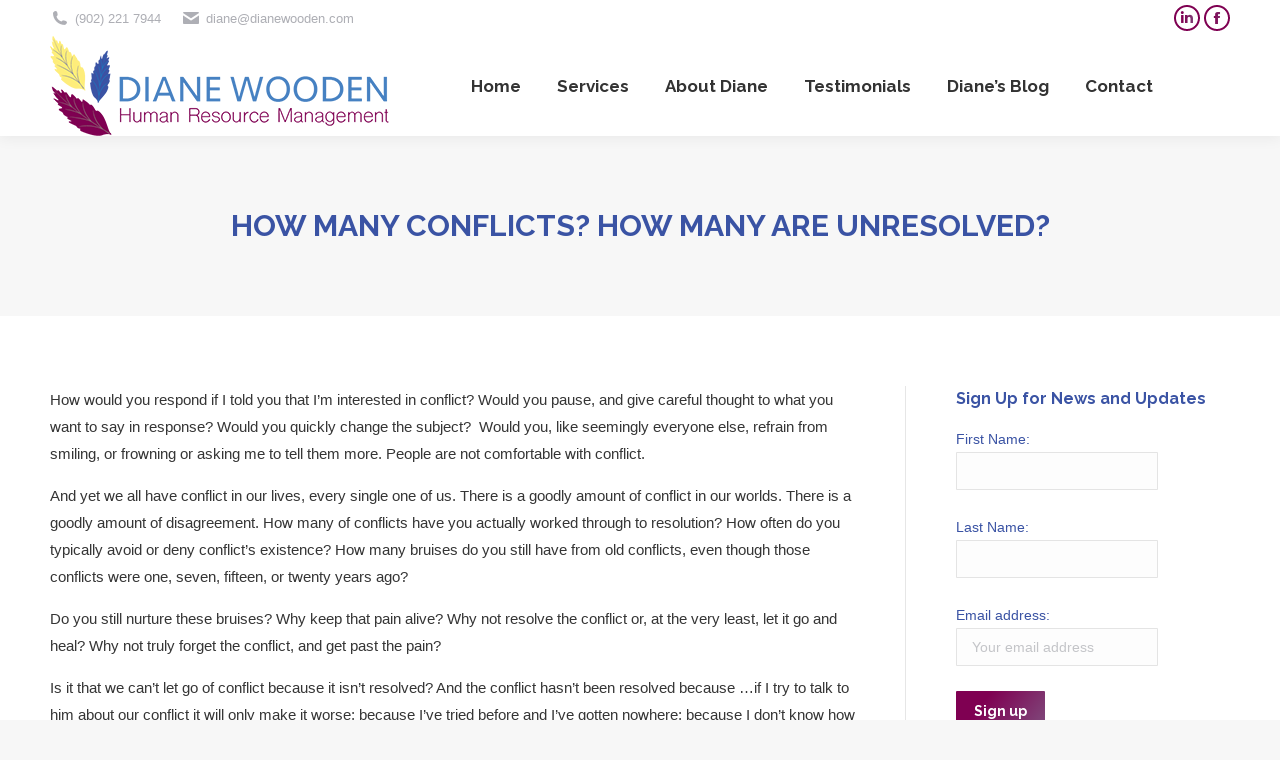

--- FILE ---
content_type: text/html; charset=UTF-8
request_url: https://dianewooden.com/conflicts-how-many-why/
body_size: 13079
content:
<!DOCTYPE html>
<!--[if !(IE 6) | !(IE 7) | !(IE 8)  ]><!-->
<html lang="en-CA" class="no-js">
<!--<![endif]-->
<head>
	<meta charset="UTF-8" />
		<meta name="viewport" content="width=device-width, initial-scale=1, maximum-scale=1, user-scalable=0">
		<meta name="theme-color" content="#7f0052"/>	<link rel="profile" href="https://gmpg.org/xfn/11" />
	<title>How Many Conflicts? How Many are Unresolved? &#8211; Diane Wooden Human Resource Management</title>
<meta name='robots' content='max-image-preview:large' />
<link rel='dns-prefetch' href='//fonts.googleapis.com' />
<link rel="alternate" type="application/rss+xml" title="Diane Wooden Human Resource Management &raquo; Feed" href="https://dianewooden.com/feed/" />
<link rel="alternate" type="application/rss+xml" title="Diane Wooden Human Resource Management &raquo; Comments Feed" href="https://dianewooden.com/comments/feed/" />
<script>
window._wpemojiSettings = {"baseUrl":"https:\/\/s.w.org\/images\/core\/emoji\/15.0.3\/72x72\/","ext":".png","svgUrl":"https:\/\/s.w.org\/images\/core\/emoji\/15.0.3\/svg\/","svgExt":".svg","source":{"concatemoji":"https:\/\/dianewooden.com\/wp-includes\/js\/wp-emoji-release.min.js?ver=6.5.7"}};
/*! This file is auto-generated */
!function(i,n){var o,s,e;function c(e){try{var t={supportTests:e,timestamp:(new Date).valueOf()};sessionStorage.setItem(o,JSON.stringify(t))}catch(e){}}function p(e,t,n){e.clearRect(0,0,e.canvas.width,e.canvas.height),e.fillText(t,0,0);var t=new Uint32Array(e.getImageData(0,0,e.canvas.width,e.canvas.height).data),r=(e.clearRect(0,0,e.canvas.width,e.canvas.height),e.fillText(n,0,0),new Uint32Array(e.getImageData(0,0,e.canvas.width,e.canvas.height).data));return t.every(function(e,t){return e===r[t]})}function u(e,t,n){switch(t){case"flag":return n(e,"\ud83c\udff3\ufe0f\u200d\u26a7\ufe0f","\ud83c\udff3\ufe0f\u200b\u26a7\ufe0f")?!1:!n(e,"\ud83c\uddfa\ud83c\uddf3","\ud83c\uddfa\u200b\ud83c\uddf3")&&!n(e,"\ud83c\udff4\udb40\udc67\udb40\udc62\udb40\udc65\udb40\udc6e\udb40\udc67\udb40\udc7f","\ud83c\udff4\u200b\udb40\udc67\u200b\udb40\udc62\u200b\udb40\udc65\u200b\udb40\udc6e\u200b\udb40\udc67\u200b\udb40\udc7f");case"emoji":return!n(e,"\ud83d\udc26\u200d\u2b1b","\ud83d\udc26\u200b\u2b1b")}return!1}function f(e,t,n){var r="undefined"!=typeof WorkerGlobalScope&&self instanceof WorkerGlobalScope?new OffscreenCanvas(300,150):i.createElement("canvas"),a=r.getContext("2d",{willReadFrequently:!0}),o=(a.textBaseline="top",a.font="600 32px Arial",{});return e.forEach(function(e){o[e]=t(a,e,n)}),o}function t(e){var t=i.createElement("script");t.src=e,t.defer=!0,i.head.appendChild(t)}"undefined"!=typeof Promise&&(o="wpEmojiSettingsSupports",s=["flag","emoji"],n.supports={everything:!0,everythingExceptFlag:!0},e=new Promise(function(e){i.addEventListener("DOMContentLoaded",e,{once:!0})}),new Promise(function(t){var n=function(){try{var e=JSON.parse(sessionStorage.getItem(o));if("object"==typeof e&&"number"==typeof e.timestamp&&(new Date).valueOf()<e.timestamp+604800&&"object"==typeof e.supportTests)return e.supportTests}catch(e){}return null}();if(!n){if("undefined"!=typeof Worker&&"undefined"!=typeof OffscreenCanvas&&"undefined"!=typeof URL&&URL.createObjectURL&&"undefined"!=typeof Blob)try{var e="postMessage("+f.toString()+"("+[JSON.stringify(s),u.toString(),p.toString()].join(",")+"));",r=new Blob([e],{type:"text/javascript"}),a=new Worker(URL.createObjectURL(r),{name:"wpTestEmojiSupports"});return void(a.onmessage=function(e){c(n=e.data),a.terminate(),t(n)})}catch(e){}c(n=f(s,u,p))}t(n)}).then(function(e){for(var t in e)n.supports[t]=e[t],n.supports.everything=n.supports.everything&&n.supports[t],"flag"!==t&&(n.supports.everythingExceptFlag=n.supports.everythingExceptFlag&&n.supports[t]);n.supports.everythingExceptFlag=n.supports.everythingExceptFlag&&!n.supports.flag,n.DOMReady=!1,n.readyCallback=function(){n.DOMReady=!0}}).then(function(){return e}).then(function(){var e;n.supports.everything||(n.readyCallback(),(e=n.source||{}).concatemoji?t(e.concatemoji):e.wpemoji&&e.twemoji&&(t(e.twemoji),t(e.wpemoji)))}))}((window,document),window._wpemojiSettings);
</script>
<style id='wp-emoji-styles-inline-css'>

	img.wp-smiley, img.emoji {
		display: inline !important;
		border: none !important;
		box-shadow: none !important;
		height: 1em !important;
		width: 1em !important;
		margin: 0 0.07em !important;
		vertical-align: -0.1em !important;
		background: none !important;
		padding: 0 !important;
	}
</style>
<link rel='stylesheet' id='wp-block-library-css' href='https://dianewooden.com/wp-includes/css/dist/block-library/style.min.css?ver=6.5.7' media='all' />
<style id='wp-block-library-theme-inline-css'>
.wp-block-audio figcaption{color:#555;font-size:13px;text-align:center}.is-dark-theme .wp-block-audio figcaption{color:#ffffffa6}.wp-block-audio{margin:0 0 1em}.wp-block-code{border:1px solid #ccc;border-radius:4px;font-family:Menlo,Consolas,monaco,monospace;padding:.8em 1em}.wp-block-embed figcaption{color:#555;font-size:13px;text-align:center}.is-dark-theme .wp-block-embed figcaption{color:#ffffffa6}.wp-block-embed{margin:0 0 1em}.blocks-gallery-caption{color:#555;font-size:13px;text-align:center}.is-dark-theme .blocks-gallery-caption{color:#ffffffa6}.wp-block-image figcaption{color:#555;font-size:13px;text-align:center}.is-dark-theme .wp-block-image figcaption{color:#ffffffa6}.wp-block-image{margin:0 0 1em}.wp-block-pullquote{border-bottom:4px solid;border-top:4px solid;color:currentColor;margin-bottom:1.75em}.wp-block-pullquote cite,.wp-block-pullquote footer,.wp-block-pullquote__citation{color:currentColor;font-size:.8125em;font-style:normal;text-transform:uppercase}.wp-block-quote{border-left:.25em solid;margin:0 0 1.75em;padding-left:1em}.wp-block-quote cite,.wp-block-quote footer{color:currentColor;font-size:.8125em;font-style:normal;position:relative}.wp-block-quote.has-text-align-right{border-left:none;border-right:.25em solid;padding-left:0;padding-right:1em}.wp-block-quote.has-text-align-center{border:none;padding-left:0}.wp-block-quote.is-large,.wp-block-quote.is-style-large,.wp-block-quote.is-style-plain{border:none}.wp-block-search .wp-block-search__label{font-weight:700}.wp-block-search__button{border:1px solid #ccc;padding:.375em .625em}:where(.wp-block-group.has-background){padding:1.25em 2.375em}.wp-block-separator.has-css-opacity{opacity:.4}.wp-block-separator{border:none;border-bottom:2px solid;margin-left:auto;margin-right:auto}.wp-block-separator.has-alpha-channel-opacity{opacity:1}.wp-block-separator:not(.is-style-wide):not(.is-style-dots){width:100px}.wp-block-separator.has-background:not(.is-style-dots){border-bottom:none;height:1px}.wp-block-separator.has-background:not(.is-style-wide):not(.is-style-dots){height:2px}.wp-block-table{margin:0 0 1em}.wp-block-table td,.wp-block-table th{word-break:normal}.wp-block-table figcaption{color:#555;font-size:13px;text-align:center}.is-dark-theme .wp-block-table figcaption{color:#ffffffa6}.wp-block-video figcaption{color:#555;font-size:13px;text-align:center}.is-dark-theme .wp-block-video figcaption{color:#ffffffa6}.wp-block-video{margin:0 0 1em}.wp-block-template-part.has-background{margin-bottom:0;margin-top:0;padding:1.25em 2.375em}
</style>
<style id='classic-theme-styles-inline-css'>
/*! This file is auto-generated */
.wp-block-button__link{color:#fff;background-color:#32373c;border-radius:9999px;box-shadow:none;text-decoration:none;padding:calc(.667em + 2px) calc(1.333em + 2px);font-size:1.125em}.wp-block-file__button{background:#32373c;color:#fff;text-decoration:none}
</style>
<style id='global-styles-inline-css'>
body{--wp--preset--color--black: #000000;--wp--preset--color--cyan-bluish-gray: #abb8c3;--wp--preset--color--white: #FFF;--wp--preset--color--pale-pink: #f78da7;--wp--preset--color--vivid-red: #cf2e2e;--wp--preset--color--luminous-vivid-orange: #ff6900;--wp--preset--color--luminous-vivid-amber: #fcb900;--wp--preset--color--light-green-cyan: #7bdcb5;--wp--preset--color--vivid-green-cyan: #00d084;--wp--preset--color--pale-cyan-blue: #8ed1fc;--wp--preset--color--vivid-cyan-blue: #0693e3;--wp--preset--color--vivid-purple: #9b51e0;--wp--preset--color--accent: #7f0052;--wp--preset--color--dark-gray: #111;--wp--preset--color--light-gray: #767676;--wp--preset--gradient--vivid-cyan-blue-to-vivid-purple: linear-gradient(135deg,rgba(6,147,227,1) 0%,rgb(155,81,224) 100%);--wp--preset--gradient--light-green-cyan-to-vivid-green-cyan: linear-gradient(135deg,rgb(122,220,180) 0%,rgb(0,208,130) 100%);--wp--preset--gradient--luminous-vivid-amber-to-luminous-vivid-orange: linear-gradient(135deg,rgba(252,185,0,1) 0%,rgba(255,105,0,1) 100%);--wp--preset--gradient--luminous-vivid-orange-to-vivid-red: linear-gradient(135deg,rgba(255,105,0,1) 0%,rgb(207,46,46) 100%);--wp--preset--gradient--very-light-gray-to-cyan-bluish-gray: linear-gradient(135deg,rgb(238,238,238) 0%,rgb(169,184,195) 100%);--wp--preset--gradient--cool-to-warm-spectrum: linear-gradient(135deg,rgb(74,234,220) 0%,rgb(151,120,209) 20%,rgb(207,42,186) 40%,rgb(238,44,130) 60%,rgb(251,105,98) 80%,rgb(254,248,76) 100%);--wp--preset--gradient--blush-light-purple: linear-gradient(135deg,rgb(255,206,236) 0%,rgb(152,150,240) 100%);--wp--preset--gradient--blush-bordeaux: linear-gradient(135deg,rgb(254,205,165) 0%,rgb(254,45,45) 50%,rgb(107,0,62) 100%);--wp--preset--gradient--luminous-dusk: linear-gradient(135deg,rgb(255,203,112) 0%,rgb(199,81,192) 50%,rgb(65,88,208) 100%);--wp--preset--gradient--pale-ocean: linear-gradient(135deg,rgb(255,245,203) 0%,rgb(182,227,212) 50%,rgb(51,167,181) 100%);--wp--preset--gradient--electric-grass: linear-gradient(135deg,rgb(202,248,128) 0%,rgb(113,206,126) 100%);--wp--preset--gradient--midnight: linear-gradient(135deg,rgb(2,3,129) 0%,rgb(40,116,252) 100%);--wp--preset--font-size--small: 13px;--wp--preset--font-size--medium: 20px;--wp--preset--font-size--large: 36px;--wp--preset--font-size--x-large: 42px;--wp--preset--spacing--20: 0.44rem;--wp--preset--spacing--30: 0.67rem;--wp--preset--spacing--40: 1rem;--wp--preset--spacing--50: 1.5rem;--wp--preset--spacing--60: 2.25rem;--wp--preset--spacing--70: 3.38rem;--wp--preset--spacing--80: 5.06rem;--wp--preset--shadow--natural: 6px 6px 9px rgba(0, 0, 0, 0.2);--wp--preset--shadow--deep: 12px 12px 50px rgba(0, 0, 0, 0.4);--wp--preset--shadow--sharp: 6px 6px 0px rgba(0, 0, 0, 0.2);--wp--preset--shadow--outlined: 6px 6px 0px -3px rgba(255, 255, 255, 1), 6px 6px rgba(0, 0, 0, 1);--wp--preset--shadow--crisp: 6px 6px 0px rgba(0, 0, 0, 1);}:where(.is-layout-flex){gap: 0.5em;}:where(.is-layout-grid){gap: 0.5em;}body .is-layout-flex{display: flex;}body .is-layout-flex{flex-wrap: wrap;align-items: center;}body .is-layout-flex > *{margin: 0;}body .is-layout-grid{display: grid;}body .is-layout-grid > *{margin: 0;}:where(.wp-block-columns.is-layout-flex){gap: 2em;}:where(.wp-block-columns.is-layout-grid){gap: 2em;}:where(.wp-block-post-template.is-layout-flex){gap: 1.25em;}:where(.wp-block-post-template.is-layout-grid){gap: 1.25em;}.has-black-color{color: var(--wp--preset--color--black) !important;}.has-cyan-bluish-gray-color{color: var(--wp--preset--color--cyan-bluish-gray) !important;}.has-white-color{color: var(--wp--preset--color--white) !important;}.has-pale-pink-color{color: var(--wp--preset--color--pale-pink) !important;}.has-vivid-red-color{color: var(--wp--preset--color--vivid-red) !important;}.has-luminous-vivid-orange-color{color: var(--wp--preset--color--luminous-vivid-orange) !important;}.has-luminous-vivid-amber-color{color: var(--wp--preset--color--luminous-vivid-amber) !important;}.has-light-green-cyan-color{color: var(--wp--preset--color--light-green-cyan) !important;}.has-vivid-green-cyan-color{color: var(--wp--preset--color--vivid-green-cyan) !important;}.has-pale-cyan-blue-color{color: var(--wp--preset--color--pale-cyan-blue) !important;}.has-vivid-cyan-blue-color{color: var(--wp--preset--color--vivid-cyan-blue) !important;}.has-vivid-purple-color{color: var(--wp--preset--color--vivid-purple) !important;}.has-black-background-color{background-color: var(--wp--preset--color--black) !important;}.has-cyan-bluish-gray-background-color{background-color: var(--wp--preset--color--cyan-bluish-gray) !important;}.has-white-background-color{background-color: var(--wp--preset--color--white) !important;}.has-pale-pink-background-color{background-color: var(--wp--preset--color--pale-pink) !important;}.has-vivid-red-background-color{background-color: var(--wp--preset--color--vivid-red) !important;}.has-luminous-vivid-orange-background-color{background-color: var(--wp--preset--color--luminous-vivid-orange) !important;}.has-luminous-vivid-amber-background-color{background-color: var(--wp--preset--color--luminous-vivid-amber) !important;}.has-light-green-cyan-background-color{background-color: var(--wp--preset--color--light-green-cyan) !important;}.has-vivid-green-cyan-background-color{background-color: var(--wp--preset--color--vivid-green-cyan) !important;}.has-pale-cyan-blue-background-color{background-color: var(--wp--preset--color--pale-cyan-blue) !important;}.has-vivid-cyan-blue-background-color{background-color: var(--wp--preset--color--vivid-cyan-blue) !important;}.has-vivid-purple-background-color{background-color: var(--wp--preset--color--vivid-purple) !important;}.has-black-border-color{border-color: var(--wp--preset--color--black) !important;}.has-cyan-bluish-gray-border-color{border-color: var(--wp--preset--color--cyan-bluish-gray) !important;}.has-white-border-color{border-color: var(--wp--preset--color--white) !important;}.has-pale-pink-border-color{border-color: var(--wp--preset--color--pale-pink) !important;}.has-vivid-red-border-color{border-color: var(--wp--preset--color--vivid-red) !important;}.has-luminous-vivid-orange-border-color{border-color: var(--wp--preset--color--luminous-vivid-orange) !important;}.has-luminous-vivid-amber-border-color{border-color: var(--wp--preset--color--luminous-vivid-amber) !important;}.has-light-green-cyan-border-color{border-color: var(--wp--preset--color--light-green-cyan) !important;}.has-vivid-green-cyan-border-color{border-color: var(--wp--preset--color--vivid-green-cyan) !important;}.has-pale-cyan-blue-border-color{border-color: var(--wp--preset--color--pale-cyan-blue) !important;}.has-vivid-cyan-blue-border-color{border-color: var(--wp--preset--color--vivid-cyan-blue) !important;}.has-vivid-purple-border-color{border-color: var(--wp--preset--color--vivid-purple) !important;}.has-vivid-cyan-blue-to-vivid-purple-gradient-background{background: var(--wp--preset--gradient--vivid-cyan-blue-to-vivid-purple) !important;}.has-light-green-cyan-to-vivid-green-cyan-gradient-background{background: var(--wp--preset--gradient--light-green-cyan-to-vivid-green-cyan) !important;}.has-luminous-vivid-amber-to-luminous-vivid-orange-gradient-background{background: var(--wp--preset--gradient--luminous-vivid-amber-to-luminous-vivid-orange) !important;}.has-luminous-vivid-orange-to-vivid-red-gradient-background{background: var(--wp--preset--gradient--luminous-vivid-orange-to-vivid-red) !important;}.has-very-light-gray-to-cyan-bluish-gray-gradient-background{background: var(--wp--preset--gradient--very-light-gray-to-cyan-bluish-gray) !important;}.has-cool-to-warm-spectrum-gradient-background{background: var(--wp--preset--gradient--cool-to-warm-spectrum) !important;}.has-blush-light-purple-gradient-background{background: var(--wp--preset--gradient--blush-light-purple) !important;}.has-blush-bordeaux-gradient-background{background: var(--wp--preset--gradient--blush-bordeaux) !important;}.has-luminous-dusk-gradient-background{background: var(--wp--preset--gradient--luminous-dusk) !important;}.has-pale-ocean-gradient-background{background: var(--wp--preset--gradient--pale-ocean) !important;}.has-electric-grass-gradient-background{background: var(--wp--preset--gradient--electric-grass) !important;}.has-midnight-gradient-background{background: var(--wp--preset--gradient--midnight) !important;}.has-small-font-size{font-size: var(--wp--preset--font-size--small) !important;}.has-medium-font-size{font-size: var(--wp--preset--font-size--medium) !important;}.has-large-font-size{font-size: var(--wp--preset--font-size--large) !important;}.has-x-large-font-size{font-size: var(--wp--preset--font-size--x-large) !important;}
.wp-block-navigation a:where(:not(.wp-element-button)){color: inherit;}
:where(.wp-block-post-template.is-layout-flex){gap: 1.25em;}:where(.wp-block-post-template.is-layout-grid){gap: 1.25em;}
:where(.wp-block-columns.is-layout-flex){gap: 2em;}:where(.wp-block-columns.is-layout-grid){gap: 2em;}
.wp-block-pullquote{font-size: 1.5em;line-height: 1.6;}
</style>
<link rel='stylesheet' id='the7-font-css' href='https://dianewooden.com/wp-content/themes/dt-the7/fonts/icomoon-the7-font/icomoon-the7-font.min.css?ver=11.13.0.1' media='all' />
<link rel='stylesheet' id='the7-awesome-fonts-css' href='https://dianewooden.com/wp-content/themes/dt-the7/fonts/FontAwesome/css/all.min.css?ver=11.13.0.1' media='all' />
<link rel='stylesheet' id='the7-awesome-fonts-back-css' href='https://dianewooden.com/wp-content/themes/dt-the7/fonts/FontAwesome/back-compat.min.css?ver=11.13.0.1' media='all' />
<link rel='stylesheet' id='the7-Defaults-css' href='https://dianewooden.com/wp-content/uploads/smile_fonts/Defaults/Defaults.css?ver=6.5.7' media='all' />
<link rel='stylesheet' id='dt-web-fonts-css' href='https://fonts.googleapis.com/css?family=Roboto:400,600,700%7CRoboto+Condensed:400,600,700%7CRaleway:400,600,700' media='all' />
<link rel='stylesheet' id='dt-main-css' href='https://dianewooden.com/wp-content/themes/dt-the7/css/main.min.css?ver=11.13.0.1' media='all' />
<style id='dt-main-inline-css'>
body #load {
  display: block;
  height: 100%;
  overflow: hidden;
  position: fixed;
  width: 100%;
  z-index: 9901;
  opacity: 1;
  visibility: visible;
  transition: all .35s ease-out;
}
.load-wrap {
  width: 100%;
  height: 100%;
  background-position: center center;
  background-repeat: no-repeat;
  text-align: center;
  display: -ms-flexbox;
  display: -ms-flex;
  display: flex;
  -ms-align-items: center;
  -ms-flex-align: center;
  align-items: center;
  -ms-flex-flow: column wrap;
  flex-flow: column wrap;
  -ms-flex-pack: center;
  -ms-justify-content: center;
  justify-content: center;
}
.load-wrap > svg {
  position: absolute;
  top: 50%;
  left: 50%;
  transform: translate(-50%,-50%);
}
#load {
  background: var(--the7-elementor-beautiful-loading-bg,#ffffff);
  --the7-beautiful-spinner-color2: var(--the7-beautiful-spinner-color,rgba(51,51,51,0.3));
}

</style>
<link rel='stylesheet' id='the7-custom-scrollbar-css' href='https://dianewooden.com/wp-content/themes/dt-the7/lib/custom-scrollbar/custom-scrollbar.min.css?ver=11.13.0.1' media='all' />
<link rel='stylesheet' id='the7-wpbakery-css' href='https://dianewooden.com/wp-content/themes/dt-the7/css/wpbakery.min.css?ver=11.13.0.1' media='all' />
<link rel='stylesheet' id='the7-core-css' href='https://dianewooden.com/wp-content/plugins/dt-the7-core/assets/css/post-type.min.css?ver=2.7.9' media='all' />
<link rel='stylesheet' id='the7-css-vars-css' href='https://dianewooden.com/wp-content/uploads/the7-css/css-vars.css?ver=e47dfa34abd7' media='all' />
<link rel='stylesheet' id='dt-custom-css' href='https://dianewooden.com/wp-content/uploads/the7-css/custom.css?ver=e47dfa34abd7' media='all' />
<link rel='stylesheet' id='dt-media-css' href='https://dianewooden.com/wp-content/uploads/the7-css/media.css?ver=e47dfa34abd7' media='all' />
<link rel='stylesheet' id='the7-mega-menu-css' href='https://dianewooden.com/wp-content/uploads/the7-css/mega-menu.css?ver=e47dfa34abd7' media='all' />
<link rel='stylesheet' id='the7-elements-albums-portfolio-css' href='https://dianewooden.com/wp-content/uploads/the7-css/the7-elements-albums-portfolio.css?ver=e47dfa34abd7' media='all' />
<link rel='stylesheet' id='the7-elements-css' href='https://dianewooden.com/wp-content/uploads/the7-css/post-type-dynamic.css?ver=e47dfa34abd7' media='all' />
<link rel='stylesheet' id='style-css' href='https://dianewooden.com/wp-content/themes/dt-the7-child/style.css?ver=11.13.0.1' media='all' />
<script src="https://dianewooden.com/wp-includes/js/jquery/jquery.min.js?ver=3.7.1" id="jquery-core-js"></script>
<script src="https://dianewooden.com/wp-includes/js/jquery/jquery-migrate.min.js?ver=3.4.1" id="jquery-migrate-js"></script>
<script id="dt-above-fold-js-extra">
var dtLocal = {"themeUrl":"https:\/\/dianewooden.com\/wp-content\/themes\/dt-the7","passText":"To view this protected post, enter the password below:","moreButtonText":{"loading":"Loading...","loadMore":"Load more"},"postID":"1093","ajaxurl":"https:\/\/dianewooden.com\/wp-admin\/admin-ajax.php","REST":{"baseUrl":"https:\/\/dianewooden.com\/wp-json\/the7\/v1","endpoints":{"sendMail":"\/send-mail"}},"contactMessages":{"required":"One or more fields have an error. Please check and try again.","terms":"Please accept the privacy policy.","fillTheCaptchaError":"Please, fill the captcha."},"captchaSiteKey":"","ajaxNonce":"1f37db94bb","pageData":"","themeSettings":{"smoothScroll":"off","lazyLoading":false,"desktopHeader":{"height":100},"ToggleCaptionEnabled":"disabled","ToggleCaption":"Navigation","floatingHeader":{"showAfter":150,"showMenu":true,"height":60,"logo":{"showLogo":true,"html":"<img class=\" preload-me\" src=\"https:\/\/dianewooden.com\/wp-content\/uploads\/2019\/01\/DianeWooden_Icon-50x50.png\" srcset=\"https:\/\/dianewooden.com\/wp-content\/uploads\/2019\/01\/DianeWooden_Icon-50x50.png 50w, https:\/\/dianewooden.com\/wp-content\/uploads\/2019\/01\/DianeWooden_Icon-100x100.png 100w\" width=\"50\" height=\"50\"   sizes=\"50px\" alt=\"Diane Wooden Human Resource Management\" \/>","url":"https:\/\/dianewooden.com\/"}},"topLine":{"floatingTopLine":{"logo":{"showLogo":false,"html":""}}},"mobileHeader":{"firstSwitchPoint":1070,"secondSwitchPoint":778,"firstSwitchPointHeight":60,"secondSwitchPointHeight":60,"mobileToggleCaptionEnabled":"disabled","mobileToggleCaption":"Menu"},"stickyMobileHeaderFirstSwitch":{"logo":{"html":"<img class=\" preload-me\" src=\"https:\/\/dianewooden.com\/wp-content\/uploads\/2019\/01\/DianeWooden_Icon-50x50.png\" srcset=\"https:\/\/dianewooden.com\/wp-content\/uploads\/2019\/01\/DianeWooden_Icon-50x50.png 50w, https:\/\/dianewooden.com\/wp-content\/uploads\/2019\/01\/DianeWooden_Icon-100x100.png 100w\" width=\"50\" height=\"50\"   sizes=\"50px\" alt=\"Diane Wooden Human Resource Management\" \/>"}},"stickyMobileHeaderSecondSwitch":{"logo":{"html":"<img class=\" preload-me\" src=\"https:\/\/dianewooden.com\/wp-content\/uploads\/2019\/01\/DianeWooden_Icon-50x50.png\" srcset=\"https:\/\/dianewooden.com\/wp-content\/uploads\/2019\/01\/DianeWooden_Icon-50x50.png 50w, https:\/\/dianewooden.com\/wp-content\/uploads\/2019\/01\/DianeWooden_Icon-100x100.png 100w\" width=\"50\" height=\"50\"   sizes=\"50px\" alt=\"Diane Wooden Human Resource Management\" \/>"}},"sidebar":{"switchPoint":990},"boxedWidth":"1340px"},"VCMobileScreenWidth":"778"};
var dtShare = {"shareButtonText":{"facebook":"Share on Facebook","twitter":"Share on X","pinterest":"Pin it","linkedin":"Share on Linkedin","whatsapp":"Share on Whatsapp"},"overlayOpacity":"85"};
</script>
<script src="https://dianewooden.com/wp-content/themes/dt-the7/js/above-the-fold.min.js?ver=11.13.0.1" id="dt-above-fold-js"></script>
<script></script><link rel="https://api.w.org/" href="https://dianewooden.com/wp-json/" /><link rel="alternate" type="application/json" href="https://dianewooden.com/wp-json/wp/v2/posts/1093" /><link rel="EditURI" type="application/rsd+xml" title="RSD" href="https://dianewooden.com/xmlrpc.php?rsd" />
<meta name="generator" content="WordPress 6.5.7" />
<link rel="canonical" href="https://dianewooden.com/conflicts-how-many-why/" />
<link rel='shortlink' href='https://dianewooden.com/?p=1093' />
<link rel="alternate" type="application/json+oembed" href="https://dianewooden.com/wp-json/oembed/1.0/embed?url=https%3A%2F%2Fdianewooden.com%2Fconflicts-how-many-why%2F" />
<link rel="alternate" type="text/xml+oembed" href="https://dianewooden.com/wp-json/oembed/1.0/embed?url=https%3A%2F%2Fdianewooden.com%2Fconflicts-how-many-why%2F&#038;format=xml" />
<meta property="og:site_name" content="Diane Wooden Human Resource Management" />
<meta property="og:title" content="How Many Conflicts? How Many are Unresolved?" />
<meta property="og:description" content="How would you respond if I told you that I’m interested in conflict? Would you pause, and give careful thought to what you want to say in response? Would you quickly change the subject?  Would you, like seemingly everyone else, refrain from smiling, or frowning or asking me to tell them more. People are not&hellip;" />
<meta property="og:url" content="https://dianewooden.com/conflicts-how-many-why/" />
<meta property="og:type" content="article" />
<meta name="generator" content="Powered by WPBakery Page Builder - drag and drop page builder for WordPress."/>
<script type="text/javascript" id="the7-loader-script">
document.addEventListener("DOMContentLoaded", function(event) {
	var load = document.getElementById("load");
	if(!load.classList.contains('loader-removed')){
		var removeLoading = setTimeout(function() {
			load.className += " loader-removed";
		}, 300);
	}
});
</script>
		<link rel="icon" href="https://dianewooden.com/wp-content/uploads/2019/01/DianeWooden_Icon-16x16.png" type="image/png" sizes="16x16"/><link rel="icon" href="https://dianewooden.com/wp-content/uploads/2019/01/DianeWooden_Icon-32x32.png" type="image/png" sizes="32x32"/><noscript><style> .wpb_animate_when_almost_visible { opacity: 1; }</style></noscript><!-- Global site tag (gtag.js) - Google Analytics -->
<script async src="https://www.googletagmanager.com/gtag/js?id=UA-51193920-1"></script>
<script>
  window.dataLayer = window.dataLayer || [];
  function gtag(){dataLayer.push(arguments);}
  gtag('js', new Date());

  gtag('config', 'UA-51193920-1');
</script>
<style id='the7-custom-inline-css' type='text/css'>
.bgAlignRight, .bgAlignRight div.vc_column-inner {background-position: right!important;}

p, h1, h2, h3, h4, h5 { padding-bottom: 5px; }
</style>
</head>
<body id="the7-body" class="post-template-default single single-post postid-1093 single-format-standard wp-embed-responsive the7-core-ver-2.7.9 no-comments dt-responsive-on right-mobile-menu-close-icon ouside-menu-close-icon mobile-hamburger-close-bg-enable mobile-hamburger-close-bg-hover-enable  fade-medium-mobile-menu-close-icon fade-medium-menu-close-icon accent-gradient srcset-enabled btn-flat custom-btn-color custom-btn-hover-color phantom-fade phantom-shadow-decoration phantom-custom-logo-on sticky-mobile-header top-header first-switch-logo-left first-switch-menu-right second-switch-logo-left second-switch-menu-right right-mobile-menu layzr-loading-on no-avatars popup-message-style the7-ver-11.13.0.1 dt-fa-compatibility wpb-js-composer js-comp-ver-7.7.1 vc_responsive">
<!-- The7 11.13.0.1 -->
<div id="load" class="spinner-loader">
	<div class="load-wrap"><style type="text/css">
    [class*="the7-spinner-animate-"]{
        animation: spinner-animation 1s cubic-bezier(1,1,1,1) infinite;
        x:46.5px;
        y:40px;
        width:7px;
        height:20px;
        fill:var(--the7-beautiful-spinner-color2);
        opacity: 0.2;
    }
    .the7-spinner-animate-2{
        animation-delay: 0.083s;
    }
    .the7-spinner-animate-3{
        animation-delay: 0.166s;
    }
    .the7-spinner-animate-4{
         animation-delay: 0.25s;
    }
    .the7-spinner-animate-5{
         animation-delay: 0.33s;
    }
    .the7-spinner-animate-6{
         animation-delay: 0.416s;
    }
    .the7-spinner-animate-7{
         animation-delay: 0.5s;
    }
    .the7-spinner-animate-8{
         animation-delay: 0.58s;
    }
    .the7-spinner-animate-9{
         animation-delay: 0.666s;
    }
    .the7-spinner-animate-10{
         animation-delay: 0.75s;
    }
    .the7-spinner-animate-11{
        animation-delay: 0.83s;
    }
    .the7-spinner-animate-12{
        animation-delay: 0.916s;
    }
    @keyframes spinner-animation{
        from {
            opacity: 1;
        }
        to{
            opacity: 0;
        }
    }
</style>
<svg width="75px" height="75px" xmlns="http://www.w3.org/2000/svg" viewBox="0 0 100 100" preserveAspectRatio="xMidYMid">
	<rect class="the7-spinner-animate-1" rx="5" ry="5" transform="rotate(0 50 50) translate(0 -30)"></rect>
	<rect class="the7-spinner-animate-2" rx="5" ry="5" transform="rotate(30 50 50) translate(0 -30)"></rect>
	<rect class="the7-spinner-animate-3" rx="5" ry="5" transform="rotate(60 50 50) translate(0 -30)"></rect>
	<rect class="the7-spinner-animate-4" rx="5" ry="5" transform="rotate(90 50 50) translate(0 -30)"></rect>
	<rect class="the7-spinner-animate-5" rx="5" ry="5" transform="rotate(120 50 50) translate(0 -30)"></rect>
	<rect class="the7-spinner-animate-6" rx="5" ry="5" transform="rotate(150 50 50) translate(0 -30)"></rect>
	<rect class="the7-spinner-animate-7" rx="5" ry="5" transform="rotate(180 50 50) translate(0 -30)"></rect>
	<rect class="the7-spinner-animate-8" rx="5" ry="5" transform="rotate(210 50 50) translate(0 -30)"></rect>
	<rect class="the7-spinner-animate-9" rx="5" ry="5" transform="rotate(240 50 50) translate(0 -30)"></rect>
	<rect class="the7-spinner-animate-10" rx="5" ry="5" transform="rotate(270 50 50) translate(0 -30)"></rect>
	<rect class="the7-spinner-animate-11" rx="5" ry="5" transform="rotate(300 50 50) translate(0 -30)"></rect>
	<rect class="the7-spinner-animate-12" rx="5" ry="5" transform="rotate(330 50 50) translate(0 -30)"></rect>
</svg></div>
</div>
<div id="page" >
	<a class="skip-link screen-reader-text" href="#content">Skip to content</a>

<div class="masthead inline-header center widgets full-height shadow-decoration shadow-mobile-header-decoration small-mobile-menu-icon dt-parent-menu-clickable show-sub-menu-on-hover show-device-logo show-mobile-logo"  role="banner">

	<div class="top-bar top-bar-line-hide">
	<div class="top-bar-bg" ></div>
	<div class="left-widgets mini-widgets"><span class="mini-contacts phone show-on-desktop in-menu-first-switch in-menu-second-switch"><i class="fa-fw the7-mw-icon-phone-bold"></i>(902) 221 7944</span><span class="mini-contacts email show-on-desktop in-menu-first-switch in-menu-second-switch"><i class="fa-fw the7-mw-icon-mail-bold"></i>diane@dianewooden.com</span></div><div class="right-widgets mini-widgets"><div class="soc-ico show-on-desktop in-menu-first-switch in-menu-second-switch disabled-bg accent-border border-on hover-accent-bg hover-disabled-border  hover-border-off"><a title="Linkedin page opens in new window" href="http://www.linkedin.com/in/dianewooden" target="_blank" class="linkedin"><span class="soc-font-icon"></span><span class="screen-reader-text">Linkedin page opens in new window</span></a><a title="Facebook page opens in new window" href="https://www.facebook.com/DianeWoodenConsulting" target="_blank" class="facebook"><span class="soc-font-icon"></span><span class="screen-reader-text">Facebook page opens in new window</span></a></div></div></div>

	<header class="header-bar">

		<div class="branding">
	<div id="site-title" class="assistive-text">Diane Wooden Human Resource Management</div>
	<div id="site-description" class="assistive-text"></div>
	<a class="" href="https://dianewooden.com/"><img class=" preload-me" src="https://dianewooden.com/wp-content/uploads/2019/01/DianeWooden_Logo_339x100.png" srcset="https://dianewooden.com/wp-content/uploads/2019/01/DianeWooden_Logo_339x100.png 339w, https://dianewooden.com/wp-content/uploads/2019/01/DianeWooden_Logo_669x200.png 679w" width="339" height="100"   sizes="339px" alt="Diane Wooden Human Resource Management" /><img class="mobile-logo preload-me" src="https://dianewooden.com/wp-content/uploads/2019/01/DianeWooden_Icon-50x50.png" srcset="https://dianewooden.com/wp-content/uploads/2019/01/DianeWooden_Icon-50x50.png 50w, https://dianewooden.com/wp-content/uploads/2019/01/DianeWooden_Icon-100x100.png 100w" width="50" height="50"   sizes="50px" alt="Diane Wooden Human Resource Management" /></a></div>

		<ul id="primary-menu" class="main-nav underline-decoration upwards-line gradient-hover outside-item-remove-margin"><li class="menu-item menu-item-type-post_type menu-item-object-page menu-item-home menu-item-809 first depth-0"><a href='https://dianewooden.com/' data-level='1'><span class="menu-item-text"><span class="menu-text">Home</span></span></a></li> <li class="menu-item menu-item-type-custom menu-item-object-custom menu-item-has-children menu-item-414 has-children depth-0"><a href='/#!/services' data-level='1'><span class="menu-item-text"><span class="menu-text">Services</span></span></a><ul class="sub-nav gradient-hover hover-style-bg level-arrows-on"><li class="menu-item menu-item-type-post_type menu-item-object-page menu-item-808 first depth-1"><a href='https://dianewooden.com/hr-human-resources/' data-level='2'><span class="menu-item-text"><span class="menu-text">HR: Human Resources</span></span></a></li> <li class="menu-item menu-item-type-post_type menu-item-object-page menu-item-807 depth-1"><a href='https://dianewooden.com/hr-healthy-relationships/' data-level='2'><span class="menu-item-text"><span class="menu-text">HR: Healthy Relationships</span></span></a></li> </ul></li> <li class="menu-item menu-item-type-custom menu-item-object-custom menu-item-699 depth-0"><a href='/#!/aboutdiane' data-level='1'><span class="menu-item-text"><span class="menu-text">About Diane</span></span></a></li> <li class="menu-item menu-item-type-custom menu-item-object-custom menu-item-700 depth-0"><a href='/#!/testimonials/' data-level='1'><span class="menu-item-text"><span class="menu-text">Testimonials</span></span></a></li> <li class="menu-item menu-item-type-post_type menu-item-object-page menu-item-1107 depth-0"><a href='https://dianewooden.com/blog/' data-level='1'><span class="menu-item-text"><span class="menu-text">Diane&#8217;s Blog</span></span></a></li> <li class="menu-item menu-item-type-custom menu-item-object-custom menu-item-703 last depth-0"><a href='/#!/contact' data-level='1'><span class="menu-item-text"><span class="menu-text">Contact</span></span></a></li> </ul>
		
	</header>

</div>
<div role="navigation" class="dt-mobile-header mobile-menu-show-divider">
	<div class="dt-close-mobile-menu-icon"><div class="close-line-wrap"><span class="close-line"></span><span class="close-line"></span><span class="close-line"></span></div></div>	<ul id="mobile-menu" class="mobile-main-nav">
		<li class="menu-item menu-item-type-post_type menu-item-object-page menu-item-home menu-item-809 first depth-0"><a href='https://dianewooden.com/' data-level='1'><span class="menu-item-text"><span class="menu-text">Home</span></span></a></li> <li class="menu-item menu-item-type-custom menu-item-object-custom menu-item-has-children menu-item-414 has-children depth-0"><a href='/#!/services' data-level='1'><span class="menu-item-text"><span class="menu-text">Services</span></span></a><ul class="sub-nav gradient-hover hover-style-bg level-arrows-on"><li class="menu-item menu-item-type-post_type menu-item-object-page menu-item-808 first depth-1"><a href='https://dianewooden.com/hr-human-resources/' data-level='2'><span class="menu-item-text"><span class="menu-text">HR: Human Resources</span></span></a></li> <li class="menu-item menu-item-type-post_type menu-item-object-page menu-item-807 depth-1"><a href='https://dianewooden.com/hr-healthy-relationships/' data-level='2'><span class="menu-item-text"><span class="menu-text">HR: Healthy Relationships</span></span></a></li> </ul></li> <li class="menu-item menu-item-type-custom menu-item-object-custom menu-item-699 depth-0"><a href='/#!/aboutdiane' data-level='1'><span class="menu-item-text"><span class="menu-text">About Diane</span></span></a></li> <li class="menu-item menu-item-type-custom menu-item-object-custom menu-item-700 depth-0"><a href='/#!/testimonials/' data-level='1'><span class="menu-item-text"><span class="menu-text">Testimonials</span></span></a></li> <li class="menu-item menu-item-type-post_type menu-item-object-page menu-item-1107 depth-0"><a href='https://dianewooden.com/blog/' data-level='1'><span class="menu-item-text"><span class="menu-text">Diane&#8217;s Blog</span></span></a></li> <li class="menu-item menu-item-type-custom menu-item-object-custom menu-item-703 last depth-0"><a href='/#!/contact' data-level='1'><span class="menu-item-text"><span class="menu-text">Contact</span></span></a></li> 	</ul>
	<div class='mobile-mini-widgets-in-menu'></div>
</div>


		<div class="page-title title-center solid-bg breadcrumbs-off breadcrumbs-mobile-off page-title-responsive-enabled">
			<div class="wf-wrap">

				<div class="page-title-head hgroup"><h1 class="entry-title">How Many Conflicts? How Many are Unresolved?</h1></div>			</div>
		</div>

		

<div id="main" class="sidebar-right sidebar-divider-vertical">

	
	<div class="main-gradient"></div>
	<div class="wf-wrap">
	<div class="wf-container-main">

	

			<div id="content" class="content" role="main">

				
<article id="post-1093" class="single-postlike vertical-fancy-style post-1093 post type-post status-publish format-standard category-healthy-relationships category-11 description-off">

	<div class="entry-content"><p>How would you respond if I told you that I’m interested in conflict? Would you pause, and give careful thought to what you want to say in response? Would you quickly change the subject?  Would you, like seemingly everyone else, refrain from smiling, or frowning or asking me to tell them more. People are not comfortable with conflict.</p>
<p>And yet we all have conflict in our lives, every single one of us. There is a goodly amount of conflict in our worlds. There is a goodly amount of disagreement. How many of conflicts have you actually worked through to resolution? How often do you typically avoid or deny conflict&#8217;s existence? How many bruises do you still have from old conflicts, even though those conflicts were one, seven, fifteen, or twenty years ago?</p>
<p>Do you still nurture these bruises? Why keep that pain alive? Why not resolve the conflict or, at the very least, let it go and heal? Why not truly forget the conflict, and get past the pain?</p>
<p>Is it that we can&#8217;t let go of conflict because it isn&#8217;t resolved? And the conflict hasn’t been resolved because …if I try to talk to him about our conflict it will only make it worse; because I’ve tried before and I’ve gotten nowhere; because I don&#8217;t know how to start the conversation; because I’m such a coward;  because it&#8217;s really not that important; because she will say it&#8217;s all my fault; because I&#8217;ll never get him to listen; because she&#8217;s so unreasonable; because he won&#8217;t listen to my side; because she&#8217;s so immature, such an idiot; because there&#8217;s just no point in doing anything about it; because it will go away.</p>
<p>Is it that the conflict isn’t resolved because we don’t know how to resolve conflict or let it go?</p>
<p>Because we’ve never been taught. Is it time now to learn?</p>
</div><div class="post-meta wf-mobile-collapsed"><div class="entry-meta"><span class="category-link">Category:&nbsp;<a href="https://dianewooden.com/category/healthy-relationships/" >Healthy Relationships</a></span><a class="author vcard" href="https://dianewooden.com/author/dwooden/" title="View all posts by Diane Wooden" rel="author">By <span class="fn">Diane Wooden</span></a><a href="https://dianewooden.com/2019/06/03/" title="12:22 pm" class="data-link" rel="bookmark"><time class="entry-date updated" datetime="2019-06-03T12:22:06-03:00">June 3, 2019</time></a></div></div>		<div class="author-info entry-author">
			<span class="author-avatar no-avatar"><svg version="1.1" id="Layer_1" xmlns="http://www.w3.org/2000/svg" xmlns:xlink="http://www.w3.org/1999/xlink" x="0px" y="0px"
	 viewBox="0 0 16 16" style="enable-background:new 0 0 16 16;" xml:space="preserve"><path d="M8,8c2.2,0,4-1.8,4-4s-1.8-4-4-4S4,1.8,4,4S5.8,8,8,8z M8,10c-2.7,0-8,1.3-8,4v1c0,0.5,0.4,1,1,1h14c0.5,0,1-0.5,1-1v-1
	C16,11.3,10.7,10,8,10z"/></svg></span>			<div class="author-description">
				<h4><span class="author-heading">Author:</span>&nbsp;Diane Wooden</h4>
								<p class="author-bio"></p>
			</div>
		</div>
	<nav class="navigation post-navigation" role="navigation"><h2 class="screen-reader-text">Post navigation</h2><div class="nav-links"><span class="nav-previous disabled"></span><a class="nav-next" href="https://dianewooden.com/who-counts-in-your-company/" rel="next"><svg version="1.1" id="Layer_1" xmlns="http://www.w3.org/2000/svg" xmlns:xlink="http://www.w3.org/1999/xlink" x="0px" y="0px" viewBox="0 0 16 16" style="enable-background:new 0 0 16 16;" xml:space="preserve"><path class="st0" d="M4.6,1.6c0.2-0.2,0.5-0.2,0.7,0c0,0,0,0,0,0l6,6c0.2,0.2,0.2,0.5,0,0.7c0,0,0,0,0,0l-6,6c-0.2,0.2-0.5,0.2-0.7,0s-0.2-0.5,0-0.7L10.3,8L4.6,2.4C4.5,2.2,4.5,1.8,4.6,1.6C4.6,1.6,4.6,1.6,4.6,1.6z"/></svg><span class="meta-nav" aria-hidden="true">Next</span><span class="screen-reader-text">Next post:</span><span class="post-title h4-size">Who Counts in Your Company?</span></a></div></nav><div class="single-related-posts"><h3>Related Posts</h3><section class="items-grid"><div class=" related-item"><article class="post-format-standard"><div class="mini-post-img"><a class="alignleft post-rollover no-avatar" href="https://dianewooden.com/managing-career-aspirations-what-do-you-want-to-be-when-you-grow-up/"  style="width:110px; height: 80px;" aria-label="Post image"></a></div><div class="post-content"><a href="https://dianewooden.com/managing-career-aspirations-what-do-you-want-to-be-when-you-grow-up/">Managing Career Aspirations: What Do You Want to Be When You Grow Up?</a><br /><time class="text-secondary" datetime="2019-07-30T17:44:19-03:00">July 30, 2019</time></div></article></div><div class=" related-item"><article class="post-format-standard"><div class="mini-post-img"><a class="alignleft post-rollover no-avatar" href="https://dianewooden.com/our-most-important-role/"  style="width:110px; height: 80px;" aria-label="Post image"></a></div><div class="post-content"><a href="https://dianewooden.com/our-most-important-role/">Our Most Important Role</a><br /><time class="text-secondary" datetime="2019-07-10T08:45:54-03:00">July 10, 2019</time></div></article></div></section></div>
</article>

			</div><!-- #content -->

			
	<aside id="sidebar" class="sidebar">
		<div class="sidebar-content">
			<section id="mc4wp_form_widget-2" class="widget widget_mc4wp_form_widget"><div class="widget-title">Sign Up for News and Updates</div><script>(function() {
	window.mc4wp = window.mc4wp || {
		listeners: [],
		forms: {
			on: function(evt, cb) {
				window.mc4wp.listeners.push(
					{
						event   : evt,
						callback: cb
					}
				);
			}
		}
	}
})();
</script><!-- Mailchimp for WordPress v4.9.13 - https://wordpress.org/plugins/mailchimp-for-wp/ --><form id="mc4wp-form-1" class="mc4wp-form mc4wp-form-1045" method="post" data-id="1045" data-name="News Sign Up" ><div class="mc4wp-form-fields"><p>
    <label>First Name: </label><br>
    <input type="text" name="FNAME">
</p>
<p>
    <label>Last Name: </label><br>
    <input type="text" name="LNAME">
</p>
<p>
	<label>Email address: </label><br>
	<input type="email" name="EMAIL" placeholder="Your email address" required />
</p>

<p>
	<input type="submit" value="Sign up" />
</p></div><label style="display: none !important;">Leave this field empty if you're human: <input type="text" name="_mc4wp_honeypot" value="" tabindex="-1" autocomplete="off" /></label><input type="hidden" name="_mc4wp_timestamp" value="1768935930" /><input type="hidden" name="_mc4wp_form_id" value="1045" /><input type="hidden" name="_mc4wp_form_element_id" value="mc4wp-form-1" /><div class="mc4wp-response"></div></form><!-- / Mailchimp for WordPress Plugin --></section><section id="search-2" class="widget widget_search"><div class="widget-title">Search</div><form class="searchform" role="search" method="get" action="https://dianewooden.com/">
    <label for="the7-search" class="screen-reader-text">Search:</label>
    <input type="text" id="the7-search" class="field searchform-s" name="s" value="" placeholder="Type and hit enter &hellip;" />
    <input type="submit" class="assistive-text searchsubmit" value="Go!" />
    <a href="" class="submit"><svg version="1.1" id="Layer_1" xmlns="http://www.w3.org/2000/svg" xmlns:xlink="http://www.w3.org/1999/xlink" x="0px" y="0px" viewBox="0 0 16 16" style="enable-background:new 0 0 16 16;" xml:space="preserve"><path d="M11.7,10.3c2.1-2.9,1.5-7-1.4-9.1s-7-1.5-9.1,1.4s-1.5,7,1.4,9.1c2.3,1.7,5.4,1.7,7.7,0h0c0,0,0.1,0.1,0.1,0.1l3.8,3.8c0.4,0.4,1,0.4,1.4,0s0.4-1,0-1.4l-3.8-3.9C11.8,10.4,11.8,10.4,11.7,10.3L11.7,10.3z M12,6.5c0,3-2.5,5.5-5.5,5.5S1,9.5,1,6.5S3.5,1,6.5,1S12,3.5,12,6.5z"/></svg></a>
</form>
</section><section id="presscore-blog-categories-2" class="widget widget_presscore-blog-categories"><div class="widget-title">Categories</div><ul class="custom-categories">	<li class="first cat-item cat-item-11"><a href="https://dianewooden.com/category/healthy-relationships/" title="View all posts filed under Healthy Relationships"><span class="item-name">Healthy Relationships</span><span class="item-num">(3)</span></a>
</li>
	<li class="cat-item cat-item-10"><a href="https://dianewooden.com/category/human-resource-management/" title="View all posts filed under Human Resource Management"><span class="item-name">Human Resource Management</span><span class="item-num">(2)</span></a>
</li>
</ul></section>
		<section id="recent-posts-2" class="widget widget_recent_entries">
		<div class="widget-title">Recent Posts</div>
		<ul>
											<li>
					<a href="https://dianewooden.com/managing-career-aspirations-what-do-you-want-to-be-when-you-grow-up/">Managing Career Aspirations: What Do You Want to Be When You Grow Up?</a>
									</li>
											<li>
					<a href="https://dianewooden.com/our-most-important-role/">Our Most Important Role</a>
									</li>
											<li>
					<a href="https://dianewooden.com/who-counts-in-your-company/">Who Counts in Your Company?</a>
									</li>
											<li>
					<a href="https://dianewooden.com/conflicts-how-many-why/" aria-current="page">How Many Conflicts? How Many are Unresolved?</a>
									</li>
					</ul>

		</section><section id="presscore-testimonials-slider-2" class="widget widget_presscore-testimonials-slider">
<div class="widget-title">What My Clients Are Saying</div>
<div class="testimonials slider-content owl-carousel">
<article>
	<div class="testimonial-content">
		<p>What was most valuable to me was looking at my own life and work environment objectively.</p>
	</div>
	<div class="testimonial-vcard">
		<div class="testimonial-thumbnail">
					</div>
		<div class="testimonial-desc">
			<span class="text-primary">Kathleen, Workshop Participant</span>		</div>
	</div>
</article>
<article>
	<div class="testimonial-content">
		<p>This course is unique. It actually helped me come to terms with a conflict I&#8217;ve been wrestling with for 30 years and gave me the skills that I needed to deal with the conflict in a clean, direct way without fear or anger towards myself or the other party.</p>
	</div>
	<div class="testimonial-vcard">
		<div class="testimonial-thumbnail">
					</div>
		<div class="testimonial-desc">
			<span class="text-primary">Linda, Workshop Participant</span>		</div>
	</div>
</article>
<article>
	<div class="testimonial-content">
		<p>I was always impressed with her knowledge and professionalism.  She will tell you true and not what you want to hear when it comes to HR policies etc.</p>
	</div>
	<div class="testimonial-vcard">
		<div class="testimonial-thumbnail">
					</div>
		<div class="testimonial-desc">
			<span class="text-primary">Chuck Keith</span><span class="text-secondary color-secondary">IT Professional</span>		</div>
	</div>
</article>
</div>
</section>
		</div>
	</aside><!-- #sidebar -->


			</div><!-- .wf-container -->
		</div><!-- .wf-wrap -->

	
	</div><!-- #main -->

	


	<!-- !Footer -->
	<footer id="footer" class="footer solid-bg">

		
<!-- !Bottom-bar -->
<div id="bottom-bar" class="solid-bg logo-left" role="contentinfo">
    <div class="wf-wrap">
        <div class="wf-container-bottom">

			<div id="branding-bottom"><a class="" href="https://dianewooden.com/"><img class=" preload-me" src="https://dianewooden.com/wp-content/uploads/2019/01/DianeWooden_Icon-50x50.png" srcset="https://dianewooden.com/wp-content/uploads/2019/01/DianeWooden_Icon-50x50.png 50w, https://dianewooden.com/wp-content/uploads/2019/01/DianeWooden_Icon-100x100.png 100w" width="50" height="50"   sizes="50px" alt="Diane Wooden Human Resource Management" /></a></div>
                <div class="wf-float-left">

					<p> Copyright &copy; 2012
 - 2024
     Diane Wooden Consulting. All rights reserved. </p>
                </div>

			
            <div class="wf-float-right">

				
            </div>

        </div><!-- .wf-container-bottom -->
    </div><!-- .wf-wrap -->
</div><!-- #bottom-bar -->
	</footer><!-- #footer -->

<a href="#" class="scroll-top"><svg version="1.1" id="Layer_1" xmlns="http://www.w3.org/2000/svg" xmlns:xlink="http://www.w3.org/1999/xlink" x="0px" y="0px"
	 viewBox="0 0 16 16" style="enable-background:new 0 0 16 16;" xml:space="preserve">
<path d="M11.7,6.3l-3-3C8.5,3.1,8.3,3,8,3c0,0,0,0,0,0C7.7,3,7.5,3.1,7.3,3.3l-3,3c-0.4,0.4-0.4,1,0,1.4c0.4,0.4,1,0.4,1.4,0L7,6.4
	V12c0,0.6,0.4,1,1,1s1-0.4,1-1V6.4l1.3,1.3c0.4,0.4,1,0.4,1.4,0C11.9,7.5,12,7.3,12,7S11.9,6.5,11.7,6.3z"/>
</svg><span class="screen-reader-text">Go to Top</span></a>

</div><!-- #page -->

<script>(function() {function maybePrefixUrlField () {
  const value = this.value.trim()
  if (value !== '' && value.indexOf('http') !== 0) {
    this.value = 'http://' + value
  }
}

const urlFields = document.querySelectorAll('.mc4wp-form input[type="url"]')
for (let j = 0; j < urlFields.length; j++) {
  urlFields[j].addEventListener('blur', maybePrefixUrlField)
}
})();</script><script src="https://dianewooden.com/wp-content/themes/dt-the7/js/main.min.js?ver=11.13.0.1" id="dt-main-js"></script>
<script src="https://dianewooden.com/wp-content/themes/dt-the7/js/legacy.min.js?ver=11.13.0.1" id="dt-legacy-js"></script>
<script src="https://dianewooden.com/wp-content/themes/dt-the7/lib/jquery-mousewheel/jquery-mousewheel.min.js?ver=11.13.0.1" id="jquery-mousewheel-js"></script>
<script src="https://dianewooden.com/wp-content/themes/dt-the7/lib/custom-scrollbar/custom-scrollbar.min.js?ver=11.13.0.1" id="the7-custom-scrollbar-js"></script>
<script src="https://dianewooden.com/wp-content/plugins/dt-the7-core/assets/js/post-type.min.js?ver=2.7.9" id="the7-core-js"></script>
<script defer src="https://dianewooden.com/wp-content/plugins/mailchimp-for-wp/assets/js/forms.js?ver=4.9.13" id="mc4wp-forms-api-js"></script>
<script></script>
<div class="pswp" tabindex="-1" role="dialog" aria-hidden="true">
	<div class="pswp__bg"></div>
	<div class="pswp__scroll-wrap">
		<div class="pswp__container">
			<div class="pswp__item"></div>
			<div class="pswp__item"></div>
			<div class="pswp__item"></div>
		</div>
		<div class="pswp__ui pswp__ui--hidden">
			<div class="pswp__top-bar">
				<div class="pswp__counter"></div>
				<button class="pswp__button pswp__button--close" title="Close (Esc)" aria-label="Close (Esc)"></button>
				<button class="pswp__button pswp__button--share" title="Share" aria-label="Share"></button>
				<button class="pswp__button pswp__button--fs" title="Toggle fullscreen" aria-label="Toggle fullscreen"></button>
				<button class="pswp__button pswp__button--zoom" title="Zoom in/out" aria-label="Zoom in/out"></button>
				<div class="pswp__preloader">
					<div class="pswp__preloader__icn">
						<div class="pswp__preloader__cut">
							<div class="pswp__preloader__donut"></div>
						</div>
					</div>
				</div>
			</div>
			<div class="pswp__share-modal pswp__share-modal--hidden pswp__single-tap">
				<div class="pswp__share-tooltip"></div> 
			</div>
			<button class="pswp__button pswp__button--arrow--left" title="Previous (arrow left)" aria-label="Previous (arrow left)">
			</button>
			<button class="pswp__button pswp__button--arrow--right" title="Next (arrow right)" aria-label="Next (arrow right)">
			</button>
			<div class="pswp__caption">
				<div class="pswp__caption__center"></div>
			</div>
		</div>
	</div>
</div>
</body>
</html>


--- FILE ---
content_type: text/css
request_url: https://dianewooden.com/wp-content/themes/dt-the7-child/style.css?ver=11.13.0.1
body_size: 710
content:
/*
Theme Name: the7dtchild
Author: Dream-Theme
Author URI: http://dream-theme.com/
Description: The7 is perfectly scalable, performance and SEO optimized, responsive, retina ready multipurpose WordPress theme. It will fit every site – big or small. From huge corporate portals to studio or personal sites – The7 will become a great foundation for your next project!
Version: 1.0.0
License: This WordPress theme is comprised of two parts: (1) The PHP code and integrated HTML are licensed under the GPL license as is WordPress itself.  You will find a copy of the license text in the same directory as this text file. Or you can read it here: http://wordpress.org/about/gpl/ (2) All other parts of the theme including, but not limited to the CSS code, images, and design are licensed according to the license purchased. Read about licensing details here: http://themeforest.net/licenses/regular_extended
Template: dt-the7
*/
div#dwTour .vc_tta-color-purple.vc_tta-style-outline .vc_tta-tab>a { color: #7F0052; font-size: 20px; line-height: 26px; }
div#dwTour .vc_tta-color-purple.vc_tta-style-outline .vc_tta-tab.vc_active>a { font-weight: bold; }
div#dwTour h4 { color: #7F0052; }


div#dwTourBlue .vc_tta-color-blue.vc_tta-style-outline .vc_tta-tab>a { color: #3A53A4; font-size: 20px; line-height: 26px; }
div#dwTourBlue .vc_tta-color-blue.vc_tta-style-outline .vc_tta-tab.vc_active>a { font-weight: bold; }
div#dwTourBlue h4 { color: #3A53A4; }
